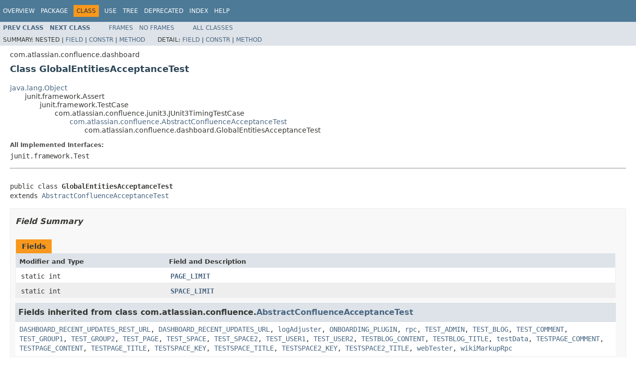

--- FILE ---
content_type: text/html
request_url: https://docs.atlassian.com/atlassian-confluence/5.9.1/com/atlassian/confluence/dashboard/GlobalEntitiesAcceptanceTest.html
body_size: 4428
content:
<!DOCTYPE HTML PUBLIC "-//W3C//DTD HTML 4.01 Transitional//EN" "http://www.w3.org/TR/html4/loose.dtd">
<!-- NewPage -->
<html lang="en">
<head>
<!-- Generated by javadoc (1.8.0_65) on Tue Nov 24 03:14:46 UTC 2015 -->
<meta http-equiv="Content-Type" content="text/html; charset=UTF-8">
<title>GlobalEntitiesAcceptanceTest (Atlassian Confluence 5.9.1 API)</title>
<meta name="date" content="2015-11-24">
<link rel="stylesheet" type="text/css" href="../../../../stylesheet.css" title="Style">
<script type="text/javascript" src="../../../../script.js"></script>
   <script type="text/javascript" src="https://atl-global.atlassian.com/js/atl-global.min.js"></script>   <script class="optanon-category-2" type="text/plain">ace.analytics.Initializer.initWithPageAnalytics('BpJ1LB9DeVf9cx42UDsc5VCqZvJQ60dC');</script>   <style>     body .optanon-alert-box-wrapper 
     { 
       width: auto; 
       margin-right: 12px; 
     }   </style>   <script type="text/javascript" src="https://cdn.cookielaw.org/consent/141bbadf-8293-4d74-9552-81ec52e16c66.js"></script>   <script type="text/javascript">   window.addEventListener('load', function () { 
          const toggle = document.createElement('a'); 
          toggle.className = 'optanon-toggle-display'; 
          toggle.innerText = 'View cookie preferences'; 
          toggle.style.cursor = 'pointer';  
          if (document.getElementsByClassName('gc-documentation').length) { 
            toggle.style.marginBottom = '20px'; 
           toggle.style.marginLeft =  '30px'; 
            toggle.style.display = 'inline-block'; 
            const docContent = document.getElementById('doc-content'); 
            docContent.appendChild(toggle); 
          } else if (document.querySelectorAll('nav.wy-nav-side .wy-menu').length) { 
            const sideNavMenu = document.querySelectorAll('nav.wy-nav-side .wy-menu')[0].firstElementChild; 
            sideNavMenu.appendChild(toggle); 
          } else { 
            toggle.style.marginBottom = '20px'; 
            toggle.style.display = 'inline-block'; 
            document.body.appendChild(toggle); 
          } 
        }); 
   
   </script>   </head>
<body>
<script type="text/javascript"><!--
    try {
        if (location.href.indexOf('is-external=true') == -1) {
            parent.document.title="GlobalEntitiesAcceptanceTest (Atlassian Confluence 5.9.1 API)";
        }
    }
    catch(err) {
    }
//-->
var methods = {"i0":10,"i1":10,"i2":10,"i3":10,"i4":10,"i5":10,"i6":10,"i7":10};
var tabs = {65535:["t0","All Methods"],2:["t2","Instance Methods"],8:["t4","Concrete Methods"]};
var altColor = "altColor";
var rowColor = "rowColor";
var tableTab = "tableTab";
var activeTableTab = "activeTableTab";
</script>
<noscript>
<div>JavaScript is disabled on your browser.</div>
</noscript>
<!-- ========= START OF TOP NAVBAR ======= -->
<div class="topNav"><a name="navbar.top">
<!--   -->
</a>
<div class="skipNav"><a href="#skip.navbar.top" title="Skip navigation links">Skip navigation links</a></div>
<a name="navbar.top.firstrow">
<!--   -->
</a>
<ul class="navList" title="Navigation">
<li><a href="../../../../overview-summary.html">Overview</a></li>
<li><a href="package-summary.html">Package</a></li>
<li class="navBarCell1Rev">Class</li>
<li><a href="class-use/GlobalEntitiesAcceptanceTest.html">Use</a></li>
<li><a href="package-tree.html">Tree</a></li>
<li><a href="../../../../deprecated-list.html">Deprecated</a></li>
<li><a href="../../../../index-all.html">Index</a></li>
<li><a href="../../../../help-doc.html">Help</a></li>
</ul>
</div>
<div class="subNav">
<ul class="navList">
<li><a href="../../../../com/atlassian/confluence/dashboard/DashboardRecentlyUpdatedContentMacroAcceptanceTest.html" title="class in com.atlassian.confluence.dashboard"><span class="typeNameLink">Prev&nbsp;Class</span></a></li>
<li><a href="../../../../com/atlassian/confluence/dashboard/GlobalReportsAcceptanceTest.html" title="class in com.atlassian.confluence.dashboard"><span class="typeNameLink">Next&nbsp;Class</span></a></li>
</ul>
<ul class="navList">
<li><a href="../../../../index.html?com/atlassian/confluence/dashboard/GlobalEntitiesAcceptanceTest.html" target="_top">Frames</a></li>
<li><a href="GlobalEntitiesAcceptanceTest.html" target="_top">No&nbsp;Frames</a></li>
</ul>
<ul class="navList" id="allclasses_navbar_top">
<li><a href="../../../../allclasses-noframe.html">All&nbsp;Classes</a></li>
</ul>
<div>
<script type="text/javascript"><!--
  allClassesLink = document.getElementById("allclasses_navbar_top");
  if(window==top) {
    allClassesLink.style.display = "block";
  }
  else {
    allClassesLink.style.display = "none";
  }
  //-->
</script>
</div>
<div>
<ul class="subNavList">
<li>Summary:&nbsp;</li>
<li>Nested&nbsp;|&nbsp;</li>
<li><a href="#field.summary">Field</a>&nbsp;|&nbsp;</li>
<li><a href="#constructor.summary">Constr</a>&nbsp;|&nbsp;</li>
<li><a href="#method.summary">Method</a></li>
</ul>
<ul class="subNavList">
<li>Detail:&nbsp;</li>
<li><a href="#field.detail">Field</a>&nbsp;|&nbsp;</li>
<li><a href="#constructor.detail">Constr</a>&nbsp;|&nbsp;</li>
<li><a href="#method.detail">Method</a></li>
</ul>
</div>
<a name="skip.navbar.top">
<!--   -->
</a></div>
<!-- ========= END OF TOP NAVBAR ========= -->
<!-- ======== START OF CLASS DATA ======== -->
<div class="header">
<div class="subTitle">com.atlassian.confluence.dashboard</div>
<h2 title="Class GlobalEntitiesAcceptanceTest" class="title">Class GlobalEntitiesAcceptanceTest</h2>
</div>
<div class="contentContainer">
<ul class="inheritance">
<li><a href="http://docs.oracle.com/javase/8/docs/api/java/lang/Object.html?is-external=true" title="class or interface in java.lang">java.lang.Object</a></li>
<li>
<ul class="inheritance">
<li>junit.framework.Assert</li>
<li>
<ul class="inheritance">
<li>junit.framework.TestCase</li>
<li>
<ul class="inheritance">
<li>com.atlassian.confluence.junit3.JUnit3TimingTestCase</li>
<li>
<ul class="inheritance">
<li><a href="../../../../com/atlassian/confluence/AbstractConfluenceAcceptanceTest.html" title="class in com.atlassian.confluence">com.atlassian.confluence.AbstractConfluenceAcceptanceTest</a></li>
<li>
<ul class="inheritance">
<li>com.atlassian.confluence.dashboard.GlobalEntitiesAcceptanceTest</li>
</ul>
</li>
</ul>
</li>
</ul>
</li>
</ul>
</li>
</ul>
</li>
</ul>
<div class="description">
<ul class="blockList">
<li class="blockList">
<dl>
<dt>All Implemented Interfaces:</dt>
<dd>junit.framework.Test</dd>
</dl>
<hr>
<br>
<pre>public class <span class="typeNameLabel">GlobalEntitiesAcceptanceTest</span>
extends <a href="../../../../com/atlassian/confluence/AbstractConfluenceAcceptanceTest.html" title="class in com.atlassian.confluence">AbstractConfluenceAcceptanceTest</a></pre>
</li>
</ul>
</div>
<div class="summary">
<ul class="blockList">
<li class="blockList">
<!-- =========== FIELD SUMMARY =========== -->
<ul class="blockList">
<li class="blockList"><a name="field.summary">
<!--   -->
</a>
<h3>Field Summary</h3>
<table class="memberSummary" border="0" cellpadding="3" cellspacing="0" summary="Field Summary table, listing fields, and an explanation">
<caption><span>Fields</span><span class="tabEnd">&nbsp;</span></caption>
<tr>
<th class="colFirst" scope="col">Modifier and Type</th>
<th class="colLast" scope="col">Field and Description</th>
</tr>
<tr class="altColor">
<td class="colFirst"><code>static int</code></td>
<td class="colLast"><code><span class="memberNameLink"><a href="../../../../com/atlassian/confluence/dashboard/GlobalEntitiesAcceptanceTest.html#PAGE_LIMIT">PAGE_LIMIT</a></span></code>&nbsp;</td>
</tr>
<tr class="rowColor">
<td class="colFirst"><code>static int</code></td>
<td class="colLast"><code><span class="memberNameLink"><a href="../../../../com/atlassian/confluence/dashboard/GlobalEntitiesAcceptanceTest.html#SPACE_LIMIT">SPACE_LIMIT</a></span></code>&nbsp;</td>
</tr>
</table>
<ul class="blockList">
<li class="blockList"><a name="fields.inherited.from.class.com.atlassian.confluence.AbstractConfluenceAcceptanceTest">
<!--   -->
</a>
<h3>Fields inherited from class&nbsp;com.atlassian.confluence.<a href="../../../../com/atlassian/confluence/AbstractConfluenceAcceptanceTest.html" title="class in com.atlassian.confluence">AbstractConfluenceAcceptanceTest</a></h3>
<code><a href="../../../../com/atlassian/confluence/AbstractConfluenceAcceptanceTest.html#DASHBOARD_RECENT_UPDATES_REST_URL">DASHBOARD_RECENT_UPDATES_REST_URL</a>, <a href="../../../../com/atlassian/confluence/AbstractConfluenceAcceptanceTest.html#DASHBOARD_RECENT_UPDATES_URL">DASHBOARD_RECENT_UPDATES_URL</a>, <a href="../../../../com/atlassian/confluence/AbstractConfluenceAcceptanceTest.html#logAdjuster">logAdjuster</a>, <a href="../../../../com/atlassian/confluence/AbstractConfluenceAcceptanceTest.html#ONBOARDING_PLUGIN">ONBOARDING_PLUGIN</a>, <a href="../../../../com/atlassian/confluence/AbstractConfluenceAcceptanceTest.html#rpc">rpc</a>, <a href="../../../../com/atlassian/confluence/AbstractConfluenceAcceptanceTest.html#TEST_ADMIN">TEST_ADMIN</a>, <a href="../../../../com/atlassian/confluence/AbstractConfluenceAcceptanceTest.html#TEST_BLOG">TEST_BLOG</a>, <a href="../../../../com/atlassian/confluence/AbstractConfluenceAcceptanceTest.html#TEST_COMMENT">TEST_COMMENT</a>, <a href="../../../../com/atlassian/confluence/AbstractConfluenceAcceptanceTest.html#TEST_GROUP1">TEST_GROUP1</a>, <a href="../../../../com/atlassian/confluence/AbstractConfluenceAcceptanceTest.html#TEST_GROUP2">TEST_GROUP2</a>, <a href="../../../../com/atlassian/confluence/AbstractConfluenceAcceptanceTest.html#TEST_PAGE">TEST_PAGE</a>, <a href="../../../../com/atlassian/confluence/AbstractConfluenceAcceptanceTest.html#TEST_SPACE">TEST_SPACE</a>, <a href="../../../../com/atlassian/confluence/AbstractConfluenceAcceptanceTest.html#TEST_SPACE2">TEST_SPACE2</a>, <a href="../../../../com/atlassian/confluence/AbstractConfluenceAcceptanceTest.html#TEST_USER1">TEST_USER1</a>, <a href="../../../../com/atlassian/confluence/AbstractConfluenceAcceptanceTest.html#TEST_USER2">TEST_USER2</a>, <a href="../../../../com/atlassian/confluence/AbstractConfluenceAcceptanceTest.html#TESTBLOG_CONTENT">TESTBLOG_CONTENT</a>, <a href="../../../../com/atlassian/confluence/AbstractConfluenceAcceptanceTest.html#TESTBLOG_TITLE">TESTBLOG_TITLE</a>, <a href="../../../../com/atlassian/confluence/AbstractConfluenceAcceptanceTest.html#testData">testData</a>, <a href="../../../../com/atlassian/confluence/AbstractConfluenceAcceptanceTest.html#TESTPAGE_COMMENT">TESTPAGE_COMMENT</a>, <a href="../../../../com/atlassian/confluence/AbstractConfluenceAcceptanceTest.html#TESTPAGE_CONTENT">TESTPAGE_CONTENT</a>, <a href="../../../../com/atlassian/confluence/AbstractConfluenceAcceptanceTest.html#TESTPAGE_TITLE">TESTPAGE_TITLE</a>, <a href="../../../../com/atlassian/confluence/AbstractConfluenceAcceptanceTest.html#TESTSPACE_KEY">TESTSPACE_KEY</a>, <a href="../../../../com/atlassian/confluence/AbstractConfluenceAcceptanceTest.html#TESTSPACE_TITLE">TESTSPACE_TITLE</a>, <a href="../../../../com/atlassian/confluence/AbstractConfluenceAcceptanceTest.html#TESTSPACE2_KEY">TESTSPACE2_KEY</a>, <a href="../../../../com/atlassian/confluence/AbstractConfluenceAcceptanceTest.html#TESTSPACE2_TITLE">TESTSPACE2_TITLE</a>, <a href="../../../../com/atlassian/confluence/AbstractConfluenceAcceptanceTest.html#webTester">webTester</a>, <a href="../../../../com/atlassian/confluence/AbstractConfluenceAcceptanceTest.html#wikiMarkupRpc">wikiMarkupRpc</a></code></li>
</ul>
</li>
</ul>
<!-- ======== CONSTRUCTOR SUMMARY ======== -->
<ul class="blockList">
<li class="blockList"><a name="constructor.summary">
<!--   -->
</a>
<h3>Constructor Summary</h3>
<table class="memberSummary" border="0" cellpadding="3" cellspacing="0" summary="Constructor Summary table, listing constructors, and an explanation">
<caption><span>Constructors</span><span class="tabEnd">&nbsp;</span></caption>
<tr>
<th class="colOne" scope="col">Constructor and Description</th>
</tr>
<tr class="altColor">
<td class="colOne"><code><span class="memberNameLink"><a href="../../../../com/atlassian/confluence/dashboard/GlobalEntitiesAcceptanceTest.html#GlobalEntitiesAcceptanceTest--">GlobalEntitiesAcceptanceTest</a></span>()</code>&nbsp;</td>
</tr>
</table>
</li>
</ul>
<!-- ========== METHOD SUMMARY =========== -->
<ul class="blockList">
<li class="blockList"><a name="method.summary">
<!--   -->
</a>
<h3>Method Summary</h3>
<table class="memberSummary" border="0" cellpadding="3" cellspacing="0" summary="Method Summary table, listing methods, and an explanation">
<caption><span id="t0" class="activeTableTab"><span>All Methods</span><span class="tabEnd">&nbsp;</span></span><span id="t2" class="tableTab"><span><a href="javascript:show(2);">Instance Methods</a></span><span class="tabEnd">&nbsp;</span></span><span id="t4" class="tableTab"><span><a href="javascript:show(8);">Concrete Methods</a></span><span class="tabEnd">&nbsp;</span></span></caption>
<tr>
<th class="colFirst" scope="col">Modifier and Type</th>
<th class="colLast" scope="col">Method and Description</th>
</tr>
<tr id="i0" class="altColor">
<td class="colFirst"><code>protected void</code></td>
<td class="colLast"><code><span class="memberNameLink"><a href="../../../../com/atlassian/confluence/dashboard/GlobalEntitiesAcceptanceTest.html#setUp--">setUp</a></span>()</code>
<div class="block">Default setUp method.</div>
</td>
</tr>
<tr id="i1" class="rowColor">
<td class="colFirst"><code>protected void</code></td>
<td class="colLast"><code><span class="memberNameLink"><a href="../../../../com/atlassian/confluence/dashboard/GlobalEntitiesAcceptanceTest.html#tearDown--">tearDown</a></span>()</code>
<div class="block">Default tearDown method.</div>
</td>
</tr>
<tr id="i2" class="altColor">
<td class="colFirst"><code>void</code></td>
<td class="colLast"><code><span class="memberNameLink"><a href="../../../../com/atlassian/confluence/dashboard/GlobalEntitiesAcceptanceTest.html#testAddAndRemovePersonalSpaceFromFavourites--">testAddAndRemovePersonalSpaceFromFavourites</a></span>()</code>&nbsp;</td>
</tr>
<tr id="i3" class="rowColor">
<td class="colFirst"><code>void</code></td>
<td class="colLast"><code><span class="memberNameLink"><a href="../../../../com/atlassian/confluence/dashboard/GlobalEntitiesAcceptanceTest.html#testNetworkTab--">testNetworkTab</a></span>()</code>&nbsp;</td>
</tr>
<tr id="i4" class="altColor">
<td class="colFirst"><code>void</code></td>
<td class="colLast"><code><span class="memberNameLink"><a href="../../../../com/atlassian/confluence/dashboard/GlobalEntitiesAcceptanceTest.html#testPageTab--">testPageTab</a></span>()</code>&nbsp;</td>
</tr>
<tr id="i5" class="rowColor">
<td class="colFirst"><code>void</code></td>
<td class="colLast"><code><span class="memberNameLink"><a href="../../../../com/atlassian/confluence/dashboard/GlobalEntitiesAcceptanceTest.html#testSpacesTab--">testSpacesTab</a></span>()</code>&nbsp;</td>
</tr>
<tr id="i6" class="altColor">
<td class="colFirst"><code>void</code></td>
<td class="colLast"><code><span class="memberNameLink"><a href="../../../../com/atlassian/confluence/dashboard/GlobalEntitiesAcceptanceTest.html#testTabs--">testTabs</a></span>()</code>&nbsp;</td>
</tr>
<tr id="i7" class="rowColor">
<td class="colFirst"><code>void</code></td>
<td class="colLast"><code><span class="memberNameLink"><a href="../../../../com/atlassian/confluence/dashboard/GlobalEntitiesAcceptanceTest.html#testUnpermittedSpaces--">testUnpermittedSpaces</a></span>()</code>&nbsp;</td>
</tr>
</table>
<ul class="blockList">
<li class="blockList"><a name="methods.inherited.from.class.com.atlassian.confluence.AbstractConfluenceAcceptanceTest">
<!--   -->
</a>
<h3>Methods inherited from class&nbsp;com.atlassian.confluence.<a href="../../../../com/atlassian/confluence/AbstractConfluenceAcceptanceTest.html" title="class in com.atlassian.confluence">AbstractConfluenceAcceptanceTest</a></h3>
<code><a href="../../../../com/atlassian/confluence/AbstractConfluenceAcceptanceTest.html#adminConsole--">adminConsole</a>, <a href="../../../../com/atlassian/confluence/AbstractConfluenceAcceptanceTest.html#attachments--">attachments</a>, <a href="../../../../com/atlassian/confluence/AbstractConfluenceAcceptanceTest.html#baseUrlSelector--">baseUrlSelector</a>, <a href="../../../../com/atlassian/confluence/AbstractConfluenceAcceptanceTest.html#createSpaceViaWebUI-com.atlassian.confluence.it.Space-">createSpaceViaWebUI</a>, <a href="../../../../com/atlassian/confluence/AbstractConfluenceAcceptanceTest.html#createTestSpaceViaWebUI--">createTestSpaceViaWebUI</a>, <a href="../../../../com/atlassian/confluence/AbstractConfluenceAcceptanceTest.html#createTestUser--">createTestUser</a>, <a href="../../../../com/atlassian/confluence/AbstractConfluenceAcceptanceTest.html#darkFeatures--">darkFeatures</a>, <a href="../../../../com/atlassian/confluence/AbstractConfluenceAcceptanceTest.html#directoryConfig--">directoryConfig</a>, <a href="../../../../com/atlassian/confluence/AbstractConfluenceAcceptanceTest.html#generateFile-java.lang.String-java.lang.String-">generateFile</a>, <a href="../../../../com/atlassian/confluence/AbstractConfluenceAcceptanceTest.html#getAppContext--">getAppContext</a>, <a href="../../../../com/atlassian/confluence/AbstractConfluenceAcceptanceTest.html#getBaseUrl--">getBaseUrl</a>, <a href="../../../../com/atlassian/confluence/AbstractConfluenceAcceptanceTest.html#getConfiguredBaseUrl--">getConfiguredBaseUrl</a>, <a href="../../../../com/atlassian/confluence/AbstractConfluenceAcceptanceTest.html#getPluginHelper--">getPluginHelper</a>, <a href="../../../../com/atlassian/confluence/AbstractConfluenceAcceptanceTest.html#getServerStateManager--">getServerStateManager</a>, <a href="../../../../com/atlassian/confluence/AbstractConfluenceAcceptanceTest.html#getTestDescription--">getTestDescription</a>, <a href="../../../../com/atlassian/confluence/AbstractConfluenceAcceptanceTest.html#goToBlogCollector-java.lang.String-">goToBlogCollector</a>, <a href="../../../../com/atlassian/confluence/AbstractConfluenceAcceptanceTest.html#logins--">logins</a>, <a href="../../../../com/atlassian/confluence/AbstractConfluenceAcceptanceTest.html#logout--">logout</a>, <a href="../../../../com/atlassian/confluence/AbstractConfluenceAcceptanceTest.html#pages--">pages</a>, <a href="../../../../com/atlassian/confluence/AbstractConfluenceAcceptanceTest.html#plugins--">plugins</a>, <a href="../../../../com/atlassian/confluence/AbstractConfluenceAcceptanceTest.html#rebuildIndex--">rebuildIndex</a>, <a href="../../../../com/atlassian/confluence/AbstractConfluenceAcceptanceTest.html#substituteForNodeBaseUrl-java.lang.String-">substituteForNodeBaseUrl</a>, <a href="../../../../com/atlassian/confluence/AbstractConfluenceAcceptanceTest.html#users--">users</a>, <a href="../../../../com/atlassian/confluence/AbstractConfluenceAcceptanceTest.html#viewHomepage--">viewHomepage</a>, <a href="../../../../com/atlassian/confluence/AbstractConfluenceAcceptanceTest.html#viewSpaceAdmin-com.atlassian.confluence.it.Space-">viewSpaceAdmin</a>, <a href="../../../../com/atlassian/confluence/AbstractConfluenceAcceptanceTest.html#viewSpacePermissions-com.atlassian.confluence.it.Space-">viewSpacePermissions</a>, <a href="../../../../com/atlassian/confluence/AbstractConfluenceAcceptanceTest.html#viewSpaceSummary-java.lang.String-">viewSpaceSummary</a>, <a href="../../../../com/atlassian/confluence/AbstractConfluenceAcceptanceTest.html#viewSpaceTools-java.lang.String-">viewSpaceTools</a>, <a href="../../../../com/atlassian/confluence/AbstractConfluenceAcceptanceTest.html#viewTrash-java.lang.String-java.lang.String-">viewTrash</a>, <a href="../../../../com/atlassian/confluence/AbstractConfluenceAcceptanceTest.html#watchSpace-java.lang.String-">watchSpace</a>, <a href="../../../../com/atlassian/confluence/AbstractConfluenceAcceptanceTest.html#webAppContextPath--">webAppContextPath</a></code></li>
</ul>
<ul class="blockList">
<li class="blockList"><a name="methods.inherited.from.class.com.atlassian.confluence.junit3.JUnit3TimingTestCase">
<!--   -->
</a>
<h3>Methods inherited from class&nbsp;com.atlassian.confluence.junit3.JUnit3TimingTestCase</h3>
<code>runBare, setExceptionTransformer</code></li>
</ul>
<ul class="blockList">
<li class="blockList"><a name="methods.inherited.from.class.junit.framework.TestCase">
<!--   -->
</a>
<h3>Methods inherited from class&nbsp;junit.framework.TestCase</h3>
<code>countTestCases, createResult, getName, run, run, runTest, setName, toString</code></li>
</ul>
<ul class="blockList">
<li class="blockList"><a name="methods.inherited.from.class.junit.framework.Assert">
<!--   -->
</a>
<h3>Methods inherited from class&nbsp;junit.framework.Assert</h3>
<code>assertEquals, assertEquals, assertEquals, assertEquals, assertEquals, assertEquals, assertEquals, assertEquals, assertEquals, assertEquals, assertEquals, assertEquals, assertEquals, assertEquals, assertEquals, assertEquals, assertEquals, assertEquals, assertEquals, assertEquals, assertFalse, assertFalse, assertNotNull, assertNotNull, assertNotSame, assertNotSame, assertNull, assertNull, assertSame, assertSame, assertTrue, assertTrue, fail, fail, failNotEquals, failNotSame, failSame, format</code></li>
</ul>
<ul class="blockList">
<li class="blockList"><a name="methods.inherited.from.class.java.lang.Object">
<!--   -->
</a>
<h3>Methods inherited from class&nbsp;java.lang.<a href="http://docs.oracle.com/javase/8/docs/api/java/lang/Object.html?is-external=true" title="class or interface in java.lang">Object</a></h3>
<code><a href="http://docs.oracle.com/javase/8/docs/api/java/lang/Object.html?is-external=true#clone--" title="class or interface in java.lang">clone</a>, <a href="http://docs.oracle.com/javase/8/docs/api/java/lang/Object.html?is-external=true#equals-java.lang.Object-" title="class or interface in java.lang">equals</a>, <a href="http://docs.oracle.com/javase/8/docs/api/java/lang/Object.html?is-external=true#finalize--" title="class or interface in java.lang">finalize</a>, <a href="http://docs.oracle.com/javase/8/docs/api/java/lang/Object.html?is-external=true#getClass--" title="class or interface in java.lang">getClass</a>, <a href="http://docs.oracle.com/javase/8/docs/api/java/lang/Object.html?is-external=true#hashCode--" title="class or interface in java.lang">hashCode</a>, <a href="http://docs.oracle.com/javase/8/docs/api/java/lang/Object.html?is-external=true#notify--" title="class or interface in java.lang">notify</a>, <a href="http://docs.oracle.com/javase/8/docs/api/java/lang/Object.html?is-external=true#notifyAll--" title="class or interface in java.lang">notifyAll</a>, <a href="http://docs.oracle.com/javase/8/docs/api/java/lang/Object.html?is-external=true#wait--" title="class or interface in java.lang">wait</a>, <a href="http://docs.oracle.com/javase/8/docs/api/java/lang/Object.html?is-external=true#wait-long-" title="class or interface in java.lang">wait</a>, <a href="http://docs.oracle.com/javase/8/docs/api/java/lang/Object.html?is-external=true#wait-long-int-" title="class or interface in java.lang">wait</a></code></li>
</ul>
</li>
</ul>
</li>
</ul>
</div>
<div class="details">
<ul class="blockList">
<li class="blockList">
<!-- ============ FIELD DETAIL =========== -->
<ul class="blockList">
<li class="blockList"><a name="field.detail">
<!--   -->
</a>
<h3>Field Detail</h3>
<a name="PAGE_LIMIT">
<!--   -->
</a>
<ul class="blockList">
<li class="blockList">
<h4>PAGE_LIMIT</h4>
<pre>public static final&nbsp;int PAGE_LIMIT</pre>
<dl>
<dt><span class="seeLabel">See Also:</span></dt>
<dd><a href="../../../../constant-values.html#com.atlassian.confluence.dashboard.GlobalEntitiesAcceptanceTest.PAGE_LIMIT">Constant Field Values</a></dd>
</dl>
</li>
</ul>
<a name="SPACE_LIMIT">
<!--   -->
</a>
<ul class="blockListLast">
<li class="blockList">
<h4>SPACE_LIMIT</h4>
<pre>public static final&nbsp;int SPACE_LIMIT</pre>
<dl>
<dt><span class="seeLabel">See Also:</span></dt>
<dd><a href="../../../../constant-values.html#com.atlassian.confluence.dashboard.GlobalEntitiesAcceptanceTest.SPACE_LIMIT">Constant Field Values</a></dd>
</dl>
</li>
</ul>
</li>
</ul>
<!-- ========= CONSTRUCTOR DETAIL ======== -->
<ul class="blockList">
<li class="blockList"><a name="constructor.detail">
<!--   -->
</a>
<h3>Constructor Detail</h3>
<a name="GlobalEntitiesAcceptanceTest--">
<!--   -->
</a>
<ul class="blockListLast">
<li class="blockList">
<h4>GlobalEntitiesAcceptanceTest</h4>
<pre>public&nbsp;GlobalEntitiesAcceptanceTest()</pre>
</li>
</ul>
</li>
</ul>
<!-- ============ METHOD DETAIL ========== -->
<ul class="blockList">
<li class="blockList"><a name="method.detail">
<!--   -->
</a>
<h3>Method Detail</h3>
<a name="setUp--">
<!--   -->
</a>
<ul class="blockList">
<li class="blockList">
<h4>setUp</h4>
<pre>protected&nbsp;void&nbsp;setUp()
              throws <a href="http://docs.oracle.com/javase/8/docs/api/java/lang/Exception.html?is-external=true" title="class or interface in java.lang">Exception</a></pre>
<div class="block"><span class="descfrmTypeLabel">Description copied from class:&nbsp;<code><a href="../../../../com/atlassian/confluence/AbstractConfluenceAcceptanceTest.html#setUp--">AbstractConfluenceAcceptanceTest</a></code></span></div>
<div class="block">Default setUp method. Establishes XML-RPC connection and sets the base URL. Also configures LDAP repository.</div>
<dl>
<dt><span class="overrideSpecifyLabel">Overrides:</span></dt>
<dd><code><a href="../../../../com/atlassian/confluence/AbstractConfluenceAcceptanceTest.html#setUp--">setUp</a></code>&nbsp;in class&nbsp;<code><a href="../../../../com/atlassian/confluence/AbstractConfluenceAcceptanceTest.html" title="class in com.atlassian.confluence">AbstractConfluenceAcceptanceTest</a></code></dd>
<dt><span class="throwsLabel">Throws:</span></dt>
<dd><code><a href="http://docs.oracle.com/javase/8/docs/api/java/lang/Exception.html?is-external=true" title="class or interface in java.lang">Exception</a></code> - from super</dd>
</dl>
</li>
</ul>
<a name="tearDown--">
<!--   -->
</a>
<ul class="blockList">
<li class="blockList">
<h4>tearDown</h4>
<pre>protected&nbsp;void&nbsp;tearDown()
                 throws <a href="http://docs.oracle.com/javase/8/docs/api/java/lang/Exception.html?is-external=true" title="class or interface in java.lang">Exception</a></pre>
<div class="block"><span class="descfrmTypeLabel">Description copied from class:&nbsp;<code><a href="../../../../com/atlassian/confluence/AbstractConfluenceAcceptanceTest.html#tearDown--">AbstractConfluenceAcceptanceTest</a></code></span></div>
<div class="block">Default tearDown method. Removes any files which were added to the <a href="../../../../com/atlassian/confluence/AbstractConfluenceAcceptanceTest.html#filesToDelete"><code>AbstractConfluenceAcceptanceTest.filesToDelete</code></a> list.</div>
<dl>
<dt><span class="overrideSpecifyLabel">Overrides:</span></dt>
<dd><code><a href="../../../../com/atlassian/confluence/AbstractConfluenceAcceptanceTest.html#tearDown--">tearDown</a></code>&nbsp;in class&nbsp;<code><a href="../../../../com/atlassian/confluence/AbstractConfluenceAcceptanceTest.html" title="class in com.atlassian.confluence">AbstractConfluenceAcceptanceTest</a></code></dd>
<dt><span class="throwsLabel">Throws:</span></dt>
<dd><code><a href="http://docs.oracle.com/javase/8/docs/api/java/lang/Exception.html?is-external=true" title="class or interface in java.lang">Exception</a></code></dd>
</dl>
</li>
</ul>
<a name="testSpacesTab--">
<!--   -->
</a>
<ul class="blockList">
<li class="blockList">
<h4>testSpacesTab</h4>
<pre>public&nbsp;void&nbsp;testSpacesTab()</pre>
</li>
</ul>
<a name="testUnpermittedSpaces--">
<!--   -->
</a>
<ul class="blockList">
<li class="blockList">
<h4>testUnpermittedSpaces</h4>
<pre>public&nbsp;void&nbsp;testUnpermittedSpaces()</pre>
</li>
</ul>
<a name="testPageTab--">
<!--   -->
</a>
<ul class="blockList">
<li class="blockList">
<h4>testPageTab</h4>
<pre>public&nbsp;void&nbsp;testPageTab()</pre>
</li>
</ul>
<a name="testTabs--">
<!--   -->
</a>
<ul class="blockList">
<li class="blockList">
<h4>testTabs</h4>
<pre>public&nbsp;void&nbsp;testTabs()</pre>
</li>
</ul>
<a name="testAddAndRemovePersonalSpaceFromFavourites--">
<!--   -->
</a>
<ul class="blockList">
<li class="blockList">
<h4>testAddAndRemovePersonalSpaceFromFavourites</h4>
<pre>public&nbsp;void&nbsp;testAddAndRemovePersonalSpaceFromFavourites()</pre>
</li>
</ul>
<a name="testNetworkTab--">
<!--   -->
</a>
<ul class="blockListLast">
<li class="blockList">
<h4>testNetworkTab</h4>
<pre>public&nbsp;void&nbsp;testNetworkTab()</pre>
</li>
</ul>
</li>
</ul>
</li>
</ul>
</div>
</div>
<!-- ========= END OF CLASS DATA ========= -->
<!-- ======= START OF BOTTOM NAVBAR ====== -->
<div class="bottomNav"><a name="navbar.bottom">
<!--   -->
</a>
<div class="skipNav"><a href="#skip.navbar.bottom" title="Skip navigation links">Skip navigation links</a></div>
<a name="navbar.bottom.firstrow">
<!--   -->
</a>
<ul class="navList" title="Navigation">
<li><a href="../../../../overview-summary.html">Overview</a></li>
<li><a href="package-summary.html">Package</a></li>
<li class="navBarCell1Rev">Class</li>
<li><a href="class-use/GlobalEntitiesAcceptanceTest.html">Use</a></li>
<li><a href="package-tree.html">Tree</a></li>
<li><a href="../../../../deprecated-list.html">Deprecated</a></li>
<li><a href="../../../../index-all.html">Index</a></li>
<li><a href="../../../../help-doc.html">Help</a></li>
</ul>
</div>
<div class="subNav">
<ul class="navList">
<li><a href="../../../../com/atlassian/confluence/dashboard/DashboardRecentlyUpdatedContentMacroAcceptanceTest.html" title="class in com.atlassian.confluence.dashboard"><span class="typeNameLink">Prev&nbsp;Class</span></a></li>
<li><a href="../../../../com/atlassian/confluence/dashboard/GlobalReportsAcceptanceTest.html" title="class in com.atlassian.confluence.dashboard"><span class="typeNameLink">Next&nbsp;Class</span></a></li>
</ul>
<ul class="navList">
<li><a href="../../../../index.html?com/atlassian/confluence/dashboard/GlobalEntitiesAcceptanceTest.html" target="_top">Frames</a></li>
<li><a href="GlobalEntitiesAcceptanceTest.html" target="_top">No&nbsp;Frames</a></li>
</ul>
<ul class="navList" id="allclasses_navbar_bottom">
<li><a href="../../../../allclasses-noframe.html">All&nbsp;Classes</a></li>
</ul>
<div>
<script type="text/javascript"><!--
  allClassesLink = document.getElementById("allclasses_navbar_bottom");
  if(window==top) {
    allClassesLink.style.display = "block";
  }
  else {
    allClassesLink.style.display = "none";
  }
  //-->
</script>
</div>
<div>
<ul class="subNavList">
<li>Summary:&nbsp;</li>
<li>Nested&nbsp;|&nbsp;</li>
<li><a href="#field.summary">Field</a>&nbsp;|&nbsp;</li>
<li><a href="#constructor.summary">Constr</a>&nbsp;|&nbsp;</li>
<li><a href="#method.summary">Method</a></li>
</ul>
<ul class="subNavList">
<li>Detail:&nbsp;</li>
<li><a href="#field.detail">Field</a>&nbsp;|&nbsp;</li>
<li><a href="#constructor.detail">Constr</a>&nbsp;|&nbsp;</li>
<li><a href="#method.detail">Method</a></li>
</ul>
</div>
<a name="skip.navbar.bottom">
<!--   -->
</a></div>
<!-- ======== END OF BOTTOM NAVBAR ======= -->
<p class="legalCopy"><small>Copyright &#169; 2003&#x2013;2015 <a href="http://www.atlassian.com/">Atlassian</a>. All rights reserved.</small></p>
</body>
</html>
